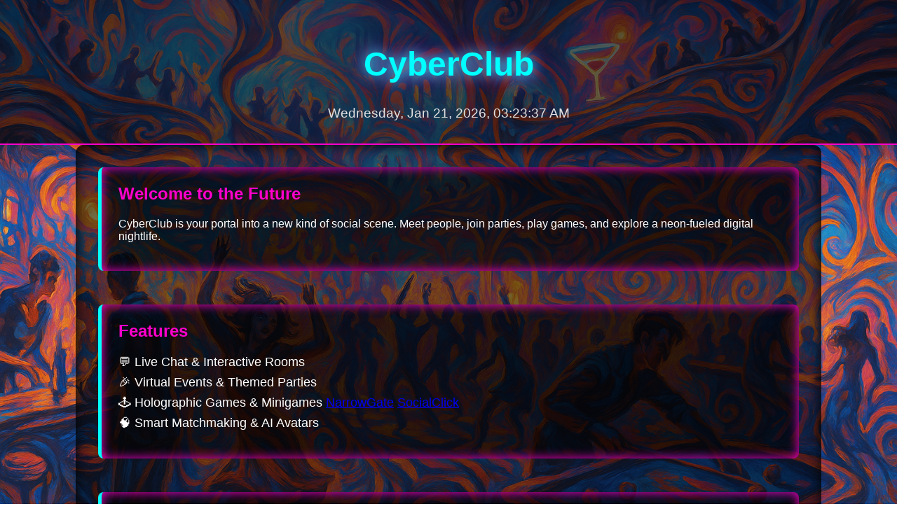

--- FILE ---
content_type: text/html; charset=UTF-8
request_url: http://cyberclub.com/
body_size: 3643
content:
<!DOCTYPE html>
<html lang="en">
<head>
  <meta charset="UTF-8" />
  <meta name="viewport" content="width=device-width, initial-scale=1.0"/>
  <title>CyberClub - The Future of Social</title>
  <style>
    body {
      margin: 0;
      font-family: 'Segoe UI', Tahoma, Geneva, Verdana, sans-serif;
      background: url('cyberclub-bgpic.png') no-repeat center center fixed;
      background-size: cover;
      color: #ffffff;
    }

    header {
      background: rgba(0, 0, 0, 0.6);
      text-align: center;
      padding: 2rem 1rem;
      border-bottom: 2px solid #ff00cc;
    }

    h1 {
      font-size: 3rem;
      color: #00ffff;
      text-shadow: 0 0 10px #00ffff, 0 0 20px #ff00cc;
      animation: pulse 2s infinite;
    }

    @keyframes pulse {
      0%, 100% { text-shadow: 0 0 10px #00ffff, 0 0 20px #ff00cc; }
      50% { text-shadow: 0 0 20px #00ffff, 0 0 30px #ff00cc; }
    }

    #datetime {
      font-size: 1.2rem;
      margin-top: 0.5rem;
      color: #e0e0e0;
    }

    main {
      padding: 2rem;
      max-width: 1000px;
      margin: 0 auto;
      background-color: rgba(0, 0, 0, 0.5);
      border-radius: 12px;
      box-shadow: 0 0 20px #000 inset;
    }

    section {
      margin-bottom: 3rem;
      background: rgba(0, 0, 0, 0.6);
      padding: 1.5rem;
      border-left: 5px solid #00ffff;
      box-shadow: 0 0 15px #ff00cc inset;
      border-radius: 8px;
    }

    h2 {
      color: #ff00cc;
      margin-top: 0;
    }

    ul {
      list-style-type: none;
      padding: 0;
    }

    ul li {
      margin: 0.5rem 0;
      font-size: 1.1rem;
    }

    footer {
      background: rgba(0, 0, 0, 0.8);
      text-align: center;
      padding: 1rem;
      color: #999;
      font-size: 0.9rem;
      margin-top: 2rem;
    }

    .button {
      display: inline-block;
      margin-top: 1rem;
      padding: 0.75rem 1.5rem;
      background: linear-gradient(to right, #ff00cc, #00ffff);
      color: #000;
      font-weight: bold;
      border: none;
      border-radius: 30px;
      text-decoration: none;
      transition: transform 0.2s ease;
    }

    .button:hover {
      transform: scale(1.05);
    }
  </style>
</head>
<body>
  <header>
    <h1>CyberClub</h1>
    <div id="datetime">Loading current time...</div>
  </header>

  <main>
    <section>
      <h2>Welcome to the Future</h2>
      <p>CyberClub is your portal into a new kind of social scene. Meet people, join parties, play games, and explore a neon-fueled digital nightlife.</p>
    </section>

    <section>
      <h2>Features</h2>
      <ul>
        <li>💬 Live Chat & Interactive Rooms</li>
        <li>🎉 Virtual Events & Themed Parties</li>
        <li>🕹️ Holographic Games & Minigames <a href="narrowgate.html">NarrowGate</a>  <a href="socialclick.html">SocialClick</a></li>
        <li>🧠 Smart Matchmaking & AI Avatars</li>
      </ul>
    </section>

    <section>
      <h2>Join the Club</h2>
      <p>Jump in, vibe out, and discover your crew in the metaverse.</p>
      <a href="#" class="button">Create Your Profile</a>
    </section>
  </main>

  <footer>
    &copy; 2025 CyberClub.com — The Future of Socializing
  </footer>

  <script>
    function updateDateTime() {
      const now = new Date();
      const formatted = now.toLocaleString(undefined, {
        weekday: 'long',
        year: 'numeric',
        month: 'short',
        day: 'numeric',
        hour: '2-digit',
        minute: '2-digit',
        second: '2-digit'
      });
      document.getElementById("datetime").textContent = formatted;
    }

    updateDateTime();
    setInterval(updateDateTime, 1000);
  </script>
</body>
</html>

